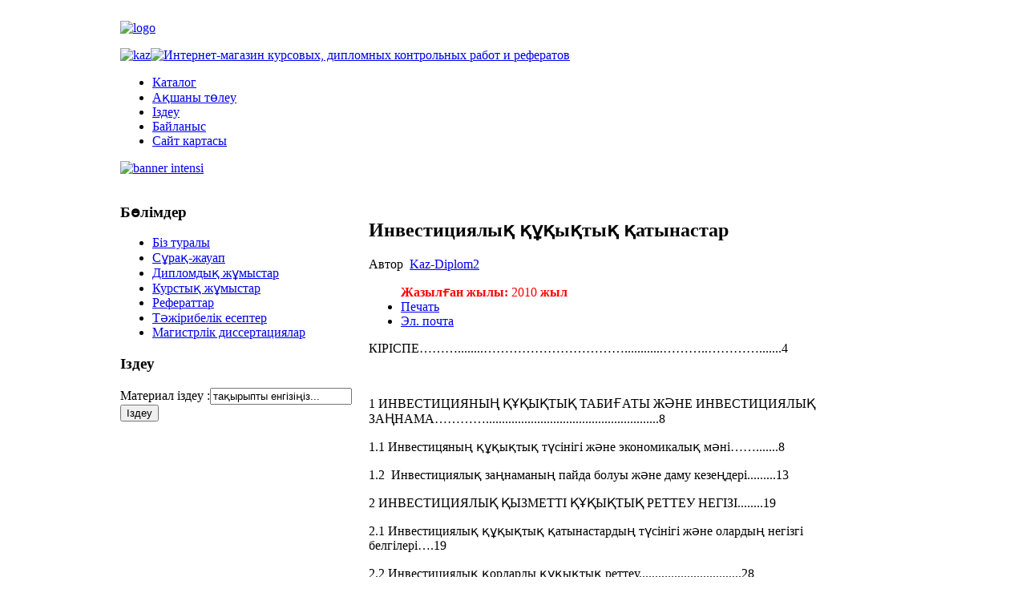

--- FILE ---
content_type: text/html; charset=utf-8
request_url: http://kaz-diplom.kz/component/k2/item/3288-%D0%B8%D0%BD%D0%B2%D0%B5%D1%81%D1%82%D0%B8%D1%86%D0%B8%D1%8F%D0%BB%D1%8B%D2%9B-%D2%9B%D2%B1%D2%9B%D1%8B%D2%9B%D1%82%D1%8B%D2%9B-%D2%9B%D0%B0%D1%82%D1%8B%D0%BD%D0%B0%D1%81%D1%82%D0%B0%D1%80.html
body_size: 8349
content:
<!DOCTYPE html PUBLIC "-//W3C//DTD XHTML 1.0 Transitional//EN" "http://www.w3.org/TR/xhtml1/DTD/xhtml1-transitional.dtd">
<html prefix="og: http://ogp.me/ns#" xmlns="http://www.w3.org/1999/xhtml" xml:lang="ru-ru" lang="ru-ru" class="webkit safari chrome mac"
<head>
  <base href="http://kaz-diplom.kz/component/k2/item/3288-инвестициялық-құқықтық-қатынастар.html" />
  <meta http-equiv="content-type" content="text/html; charset=utf-8" />
  <meta name="keywords" content="диплом жұмыстары, дипломдық жұмыстар, дипломдық жұмыс қазақша, диплом жұмысына тапсырысқа беру, тапсырыспен дипломдық жұмыс жазу, дипломдық жұмысқа тапсырыс беру, диплом жұмыстарын жазғызу, дипомдық жұмыстар Қазақстанда" />
  
  <meta name="author" content="Kaz-Diplom2" />
  <meta property="og:url" content="http://kaz-diplom.kz/component/k2/item/3288-инвестициялық-құқықтық-қатынастар.html" />
  <meta property="og:title" content="Инвестициялық құқықтық қатынастар - Қазақша дипломдық, курстық жұмыстар" />
  <meta property="og:type" content="article" />
  <meta property="og:description" content="Инвестициялық құқықтық қатынастар" />
  <meta name="description" content="Инвестициялық құқықтық қатынастар" />
  <meta name="generator" content="Joomla! - Open Source Content Management" />
  <title>Инвестициялық құқықтық қатынастар - Қазақша дипломдық, курстық жұмыстар</title>
<link href="/plugins/system/ice_speed/ice_speed/?f=c823d2c927d019a1a7c8650c0da088ac-cache-plg_icespeed-9f269e7f0687115e6e7a1ae4394a5be2.css"  rel="stylesheet" type="text/css" />
  <script type="text/javascript" src="/plugins/system/ice_speed/ice_speed/?f=c823d2c927d019a1a7c8650c0da088ac-cache-plg_icespeed-9f269e7f0687115e6e7a1ae4394a5be2.js"></script>
  <link href="/templates/vt_education/favicon.ico" rel="shortcut icon" type="image/vnd.microsoft.icon" />
  <link href="http://kaz-diplom.kz/component/search/?task=3288:инвестициялық-құқықтық-қатынастар&amp;id=3288:инвестициялық-құқықтық-қатынастар&amp;format=opensearch" rel="search" title="Искать Қазақша дипломдық, курстық жұмыстар" type="application/opensearchdescription+xml" />
  <link href="/plugins/system/ice_speed/ice_speed/?f=c823d2c927d019a1a7c8650c0da088ac-cache-plg_icespeed-f03871243a1a038cc1ad55376003bf31.css"  rel="stylesheet" type="text/css" />
  <link href="/plugins/system/ice_speed/ice_speed/?f=c823d2c927d019a1a7c8650c0da088ac-cache-plg_icespeed-f7ed83d4b054c0439b9df427df0acf9a.css"  rel="stylesheet" type="text/css" />
  <link href="/plugins/system/ice_speed/ice_speed/?f=c823d2c927d019a1a7c8650c0da088ac-cache-plg_icespeed-943014d2bf695c1c6d7b2ebd0e7dc402.css"  rel="stylesheet" type="text/css" />
    <script type="text/javascript" src="/plugins/system/ice_speed/ice_speed/?f=c823d2c927d019a1a7c8650c0da088ac-cache-plg_icespeed-240f0f9847f350eddad6b0e7fa6ef105.js"></script>
    <script type="text/javascript" src="/plugins/system/ice_speed/ice_speed/?f=c823d2c927d019a1a7c8650c0da088ac-cache-plg_icespeed-e2849a4fa4c2066c0e431ceb7c490b19.js"></script>
    <script type="text/javascript" src="/plugins/system/ice_speed/ice_speed/?f=c823d2c927d019a1a7c8650c0da088ac-cache-plg_icespeed-88b2894f331c13eb46112012d71024af.js"></script>
    <script type="text/javascript" src="/plugins/system/ice_speed/ice_speed/?f=c823d2c927d019a1a7c8650c0da088ac-cache-plg_icespeed-d039646e4f4348319879e264656fbd3f.js"></script>
  <script src="/components/com_k2/js/k2.js?v2.6.7&amp;sitepath=/" type="text/javascript"></script>
    <script type="text/javascript" src="/plugins/system/ice_speed/ice_speed/?f=c823d2c927d019a1a7c8650c0da088ac-cache-plg_icespeed-0c8cc939448277cdc40b19f74f724354.js"></script>
  <script type="text/javascript">

		window.addEvent('domready', function() {

			SqueezeBox.initialize({});
			SqueezeBox.assign($$('a.modal'), {
				parse: 'rel'
			});
		}); /* <![CDATA[ */  
					function clickExplorer() {
						if( document.all ) {
							alert('Барлық құқытар сақталған.');
						}
						return false;
					}

					function clickOther(e) {
						if( document.layers || ( document.getElementById && !document.all ) ) {
							if ( e.which == 2 || e.which == 3 ) {
								alert('Барлық құқытар сақталған.');
								return false;
							}
						}
					}
					if( document.layers ) {
						document.captureEvents( Event.MOUSEDOWN );
						document.onmousedown=clickOther;
					}
					else {
						document.onmouseup = clickOther;
						document.oncontextmenu = clickExplorer;
					}   /* ]]> */  /* <![CDATA[ */  window.addEvent('domready', function() { 
				   
	
				    document.body.oncopy = function() { 
							alert('Барлық құқытар сақталған.'); 
					 return false; } });  
						 if( typeof( document.onselectstart ) != 'undefined' )
							document.onselectstart = function(){ return false };
						 document.ondragstart = function(){ return false }   /* ]]> */ 
  </script>

<link href="/plugins/system/ice_speed/ice_speed/?f=c823d2c927d019a1a7c8650c0da088ac-cache-plg_icespeed-6a619587d91bcd10b15532788c3df9ec.css"  rel="stylesheet" type="text/css" />
<link href="/plugins/system/ice_speed/ice_speed/?f=c823d2c927d019a1a7c8650c0da088ac-cache-plg_icespeed-1595a977b7ab151c04b98ee254e921f4.css"  rel="stylesheet" type="text/css" />
<link href="/plugins/system/ice_speed/ice_speed/?f=c823d2c927d019a1a7c8650c0da088ac-cache-plg_icespeed-4ae9f492da15f249c805e9c376c8caf8.css"  rel="stylesheet" type="text/css" />
<link href="/plugins/system/ice_speed/ice_speed/?f=c823d2c927d019a1a7c8650c0da088ac-cache-plg_icespeed-4253923c69a09e0f8bf1a1413e5fb6c3.css"  rel="stylesheet" type="text/css" />

﻿<!--[if lte IE 6]>
  <script type="text/javascript" src="/plugins/system/ice_speed/ice_speed/?f=c823d2c927d019a1a7c8650c0da088ac-cache-plg_icespeed-aecb9e956c66f279e153eb8c8a34df2e.js"></script>
<script>window.onload=function(){e("/templates/vt_education/vtemtools/ie6_warning/")}</script>
<![endif]-->
<style type="text/css">
div.vt_container{
width:980px;
margin:0 auto;
display:block;
}
.width100{width:980px;}
.width50{width:490px;}
.width33{width:326.66666666667px;}
.width25{width:245px;}
.width20{width:196px;}
.width15{width:163.33333333333px;}
.floatleft{float:left;}
.floatright{float:right;}
.none{display:none !important; visibility:hidden !important;}
.navleft,.navright{width:210px;}
.navleft1,.navright1{width:310px;}
.contentwidth{width:530px !important;}
.contentwidth1{width:640px !important;} 
.widthinset100{width:100%;}
.widthinset50{width:50%;}
</style>
</head>
<body id="vtem">
<div id="vt_body_wrapper">
<div id="vt_head_top">
     <div class="vt_container bg_head_main">
     <div class="vt_bg_headmain_l"></div><div class="vt_bg_headmain_r"></div>
     <div class="vt_logo_search">
       <div id="vt_logo">
    <a href="/"><img src="/templates/vt_education/images/vt_logo_style1.png" alt="logo" /></a>       </div>
              <div id="vt_top">
         		<div class="moduletable">
					

<div class="custom"  >
	<p><a href="http://kaz-diplom.kz/"><img alt="kaz" src="/images/kaz.png" width="50" height="50" style="vertical-align: middle;" /></a><a href="/ru"><img alt="Интернет-магазин курсовых, дипломных контрольных работ и рефератов" src="/images/rus.png" width="50" height="50" style="vertical-align: middle;" /></a></p></div>
		</div>
	
       </div>
       
    <div class="clr"></div>  
    </div>
    <div id="vt_main_top">  
  <!-- /////////////////// VTEM MENU ///////////////////////////////-->
    <div id="vt_main_menu">
   <div id="vtem_menu" class="mlmenu plus fade"><ul class="menu_vtem_nav">
<li id="item-102" class="current"><a href="/" > <span> Каталог</span></a></li><li id="item-103"><a href="/a-shany-t-leu.html" > <span> Ақшаны төлеу </span></a></li><li id="item-104"><a href="/izdeu.html" > <span> Іздеу</span></a></li><li id="item-105"><a href="/bajlanys.html" > <span> Байланыс</span></a></li><li id="item-171"><a href="/sitemap.html" > <span> Сайт картасы</span></a></li></ul></div>    </div>  
  </div>    
   </div>     
         <!-- /////////////////// END VTEM MENU ///////////////////////////-->     
   <div id="vt_showcase_slide">
     <div class="vt_container">
           <div id="vt_showcase">
       

<div class="custom"  >
	<p><a href="http://kazdiplom.kz/" rel="nofollow" target="_blank" ><img src="/images/banner_intensi.png" width="980" height="186" alt="banner intensi" /></a></p></div>

       </div>
        </div>
    </div>
  <div style=" clear:both; height:0px !important;"></div>    
 </div>  
   <!-- /////////////////// MAIN LAYOUT ///////////////////////////////-->
   <div id="vt_main_show">
        <div id="vt_feature">
       <div class="vt_container">
                 <div class="width100  floatleft">
		    <div class="vt_module_inside">
              		<div class="moduletable">
				   <div class="vt_module_xhtml_content">
			
<div class="breadcrumbs">
</div>
			</div>
		</div>
	
			</div>
         </div>
                                    		 		 	     <div class="clr"></div>
        </div>
	 </div>
   	 <div id="vt_main_contaner">
        <div class="vt_container">
         <div id="vt_main_inside">
	      	         	             <div id="vt_nav_left" class="vt_auto_cols navleft1 floatleft">
				  <div class="vt_module_inside">		<div class="moduletable">
					<div class="vt_heading_style">
            <h3><span class="vt_heading1"><span class="vt_heading2">
			Бөлімдер</span></span></h3>
            </div>
				   <div class="vt_module_xhtml_content">
			<ul class="menu">
<li id="item-106"><a href="/biz-turaly.html" > <span> Біз туралы</span></a></li><li id="item-112"><a href="/s-ra-zhauap.html" > <span> Сұрақ-жауап </span></a></li><li id="item-125"><a href="/diplomy.html" > <span> Дипломдық жұмыстар</span></a></li><li id="item-140"><a href="/kursovoi.html" > <span> Курстық жұмыстар</span></a></li><li id="item-141"><a href="/referaty.html" > <span> Рефераттар</span></a></li><li id="item-154"><a href="/tajiribelik-esepter.html" > <span> Тәжірибелік есептер</span></a></li><li id="item-155"><a href="/magistrlik-dissertatsiyalar.html" > <span> Магистрлік диссертациялар</span></a></li></ul>			</div>
		</div>
			<div class="moduletable">
					<div class="vt_heading_style">
            <h3><span class="vt_heading1"><span class="vt_heading2">
			Іздеу</span></span></h3>
            </div>
				   <div class="vt_module_xhtml_content">
			<form action="/component/k2/" method="post">
	<div class="search">
		<label for="mod-search-searchword">Материал іздеу  :</label><input name="searchword" id="mod-search-searchword" maxlength="20"  class="inputbox" type="text" size="20" value="тақырыпты енгізіңіз..."  onblur="if (this.value=='') this.value='тақырыпты енгізіңіз...';" onfocus="if (this.value=='тақырыпты енгізіңіз...') this.value='';" /><input type="submit" value="Іздеу" class="button" onclick="this.form.searchword.focus();"/>	<input type="hidden" name="task" value="search" />
	<input type="hidden" name="option" value="com_search" />
	<input type="hidden" name="Itemid" value="0" />
	</div>
</form>
			</div>
		</div>
	</div>	             </div>
	                          <div id="vt_main_com" class="vt_auto_cols contentwidth1 floatleft">
	               				   
<div id="system-message-container">
</div>
				   				   <div class="vt_component_inside">
                   ﻿

<!-- Start K2 Item Layout -->
<span id="startOfPageId3288"></span>

<div id="k2Container" class="itemView">

	<!-- Plugins: BeforeDisplay -->
	
	<!-- K2 Plugins: K2BeforeDisplay -->
	
	<div class="itemHeader">

		
	  	  <!-- Item title -->
	  <h2 class="itemTitle">
						
	  	Инвестициялық құқықтық қатынастар
	  	
	  </h2>
	  
				<!-- Item Author -->
		<span class="itemAuthor">
			Автор&nbsp;
						<a rel="author" href="/component/k2/itemlist/user/804-kaz-diplom2.html">Kaz-Diplom2</a>
					</span>
		
  </div>

  <!-- Plugins: AfterDisplayTitle -->
  
  <!-- K2 Plugins: K2AfterDisplayTitle -->
  
	  <div class="itemToolbar">
		<ul>
<div class="demo">
<style type="text/css">
<!--
.стиль1 {color: #FF0000}
-->
</style>
<body>
<span class="стиль1"><strong>Жазылған жылы: </strong>2010<strong> жыл
</strong></span>
</div>

			
						<!-- Print Button -->
			<li>
				<a class="itemPrintLink" rel="nofollow" href="/component/k2/item/3288-инвестициялық-құқықтық-қатынастар.html?tmpl=component&amp;print=1" onclick="window.open(this.href,'printWindow','width=900,height=600,location=no,menubar=no,resizable=yes,scrollbars=yes'); return false;">
					<span>Печать</span>
				</a>
			</li>
			
						<!-- Email Button -->
			<li>
				<a class="itemEmailLink" rel="nofollow" href="/component/mailto/?tmpl=component&amp;template=vt_education&amp;link=cf72d5da7454ab9ea287816845d4513f2afd539a" onclick="window.open(this.href,'emailWindow','width=400,height=350,location=no,menubar=no,resizable=no,scrollbars=no'); return false;">
					<span>Эл. почта</span>
				</a>
			</li>
			
			
			
			
					</ul>
		<div class="clr"></div>
  </div>
	
	
  <div class="itemBody">

	  <!-- Plugins: BeforeDisplayContent -->
	  
	  <!-- K2 Plugins: K2BeforeDisplayContent -->
	  
	  
	  	  <!-- Item text -->
	  <div class="itemFullText">
	  	<p align="left"><span>КІРІСПЕ………........……………………………............………..………….......4</span></p>
<p align="left"><span>&nbsp;</span></p>
<p align="left"><span>1 ИНВЕСТИЦИЯНЫҢ ҚҰҚЫҚТЫҚ ТАБИҒАТЫ ЖӘНЕ ИНВЕСТИЦИЯЛЫҚ ЗАҢНАМА…………......................................................8</span></p>
<p align="left"><span>1.1 Инвестицяның құқықтық түсінігі және экономикалық мәні…….......8</span></p>
<p align="left"><span>1.2&nbsp; Инвестициялық заңнаманың пайда болуы және даму кезеңдері.........13</span></p>
<p align="left"><span>2 ИНВЕСТИЦИЯЛЫҚ ҚЫЗМЕТТІ ҚҰҚЫҚТЫҚ РЕТТЕУ НЕГІЗІ........19 </span></p>
<p align="left"><span>2.1 Инвестициялық құқықтық қатынастардың түсінігі және олардың негізгі белгілері….19</span></p>
<p align="left"><span>2.2 Инвестициялық қорларды құқықтық реттеу................................28</span></p>
<p align="left"><span>3 ШЕТЕЛ ИНВЕСТИЦИЯЛАРЫН ТАРТУДАҒЫ ӨЗЕКТІ МӘСЕЛЕЛЕР............39</span></p>
<p align="left"><span>3.1 ҚР-ғы&nbsp; шетелдік&nbsp; инвестициялар және шетелдік инвесторларға берілетін кеплідіктер. 39</span></p>
<p align="left"><span>3.2 Шетелдік инвестицияларды тартудың құқықтық мәселелері....................52</span></p>
<p align="left"><span>&nbsp;ҚОРЫТЫНДЫ...................................................................57</span></p>
<p align="left"><span>ПАЙДАЛАНЫЛҒАН ӘДЕБИЕТТЕР ТІЗІМІ.................................................60</span></p>	  </div>
	  
		<div class="clr"></div>

	<!-- Item extra fields -->
<div class="itemExtraFields">
<h3>Дополнительная информация</h3>
<ul>
<li class="even typeTextfield group1">
<span class="itemExtraFieldsLabel">Жұмыс көлемі:</span>
<span class="itemExtraFieldsValue">57 бет</span>
</li>
<li class="odd typeTextfield group1">
<span class="itemExtraFieldsLabel">Бағасы:</span>
<span class="itemExtraFieldsValue">4000 тг</span>
</li>
<li class="even typeSelect group1">
<span class="itemExtraFieldsLabel">Жылы:</span>
<span class="itemExtraFieldsValue">2010</span>
</li>
<li class="odd typeLink group1">
<span class="itemExtraFieldsLabel">Сатып алу:</span>
<span class="itemExtraFieldsValue"><a href="http://www.kaz-diplom.kz/index.php/a-shany-t-leu" target="_blank">Сатып алу</a></span>
</li>
</ul>
<div class="clr"></div>
</div>

				<div class="itemContentFooter">
<style type="text/css">
<!--
.стиль2 {
	font-size: x-large;
	font-weight: bold;
	color: #FF0000;
}
-->
</style>
<body>
<div align="center"><span class="стиль2"><a href="http://www.kaz-diplom.kz/index.php/a-shany-t-leu" target="_blank">Сатып алу</a></span>
						<!-- Item Hits -->
			<span class="itemHits">
				Прочитано <b>3850</b> раз			</span>
			
			
			<div class="clr"></div>
		</div>
		
	  <!-- Plugins: AfterDisplayContent -->
	  
	  <!-- K2 Plugins: K2AfterDisplayContent -->
	  
	  <div class="clr"></div>
  </div>

	
    <div class="itemLinks">

		
	  	  <!-- Item tags -->
	  <div class="itemTagsBlock">
		  <span>Теги</span>
		  <ul class="itemTags">
		    		    <li><a href="/component/k2/itemlist/tag/Қазақша%20курстық%20жұмыстар,%20дипломдар,%20диплом%20жұмыстары,%20қазақша%20рефераттар,%20праткикалық%20есептер,%20тәжірибе%20бойынша%20есептер,%20магистрлік%20диссертациялар.html">Қазақша курстық жұмыстар, дипломдар, <strong class="keyword">диплом жұмыстары</strong>, қазақша рефераттар, праткикалық есептер, тәжірибе бойынша есептер, магистрлік диссертациялар</a></li>
		    		  </ul>
		  <div class="clr"></div>
	  </div>
	  
	  
		<div class="clr"></div>
  </div>
  
  
  
			
  
	<div class="clr"></div>

  
  
  
  <!-- Plugins: AfterDisplay -->
  
  <!-- K2 Plugins: K2AfterDisplay -->
  
  
 
		<div class="itemBackToTop">
		<a class="k2Anchor" href="/component/k2/item/3288-инвестициялық-құқықтық-қатынастар.html#startOfPageId3288">
			Наверх		</a>
	</div>
	
	<div class="clr"></div>
</div>
<!-- End K2 Item Layout -->

<!-- JoomlaWorks "K2" (v2.6.7) | Learn more about K2 at http://getk2.org -->

									   </div>
	             </div>
	                           <div class="clr"></div>
	       		</div>
      </div>
     </div>
	 
	   <div class="clr"></div> 
  </div> 
   </div>   <!-- /////////////////// END MAIN LAYOUT ///////////////////////////-->
   <div id="vt_footer_menu_copyright">

        <div class="vt_container">
                                              <div id="vt_copyright">

<div class="custom"  >
	<p><span style="color: #808080;"><strong><span style="font-size: 10pt;"><span style="background-color: #ffffff;"><span lang="KZ">Пошта: </span><span lang="EN-US"><a href="mailto:
 <script type='text/javascript'>
 <!--
 var prefix = '&#109;a' + 'i&#108;' + '&#116;o';
 var path = 'hr' + 'ef' + '=';
 var addy6820 = 'k&#97;z-d&#105;pl&#111;m' + '&#64;';
 addy6820 = addy6820 + 'm&#97;&#105;l' + '&#46;' + 'r&#117;';
 document.write('<a ' + path + '\'' + prefix + ':' + addy6820 + '\'>');
 document.write(addy6820);
 document.write('<\/a>');
 //-->\n </script><script type='text/javascript'>
 <!--
 document.write('<span style=\'display: none;\'>');
 //-->
 </script>Этот адрес электронной почты защищен от спам-ботов. У вас должен быть включен JavaScript для просмотра.
 <script type='text/javascript'>
 <!--
 document.write('</');
 document.write('span>');
 //-->
 </script>"><span lang="KZ" style="color: #808080; background-color: #ffffff;">
 <script type='text/javascript'>
 <!--
 var prefix = '&#109;a' + 'i&#108;' + '&#116;o';
 var path = 'hr' + 'ef' + '=';
 var addy35854 = 'k&#97;z-d&#105;pl&#111;m' + '&#64;';
 addy35854 = addy35854 + 'm&#97;&#105;l' + '&#46;' + 'r&#117;';
 document.write('<a ' + path + '\'' + prefix + ':' + addy35854 + '\'>');
 document.write(addy35854);
 document.write('<\/a>');
 //-->\n </script><script type='text/javascript'>
 <!--
 document.write('<span style=\'display: none;\'>');
 //-->
 </script>Этот адрес электронной почты защищен от спам-ботов. У вас должен быть включен JavaScript для просмотра.
 <script type='text/javascript'>
 <!--
 document.write('</');
 document.write('span>');
 //-->
 </script></span> </a> </span> </span><span lang="KZ"> &nbsp; &nbsp; &nbsp; &nbsp; &nbsp;<span style="background-color: #ffffff;"> &nbsp;&nbsp; <a href="http://www.kaz-diplom.kz/" rel="nofollow" target="_blank" ><span style="color: #808080; background-color: #ffffff;">Каталог</span> </a> &nbsp; &nbsp;</span> &nbsp; &nbsp;<span style="background-color: #ffffff;"> &nbsp; &nbsp;&nbsp; <a href="/index.php/izdeu"><span style="background-color: #ffffff; color: #808080;">Іздеу </span> </a>&nbsp; &nbsp; &nbsp;</span> &nbsp; <span style="background-color: #ffffff;">&nbsp; &nbsp; <a href="/index.php/bajlanys"><span style="color: #808080; background-color: #ffffff;">Байланыс</span> </a> &nbsp;</span> &nbsp; &nbsp; &nbsp; <span style="background-color: #ffffff;">&nbsp; &nbsp; <a href="/index.php/s-ra-zhauap"><span style="color: #808080; background-color: #ffffff;">Сұрақ-жауап &nbsp; &nbsp;</span> </a> </span> </span> </span> </strong> </span></p>
<p><span style="color: #808080; background-color: #ffffff;"><strong><span style="font-size: 10pt;">&nbsp; Тел: +7(771)-288-52-60 &nbsp;</span> </strong> </span></p>
<p>&nbsp;&nbsp; 
<!-- Yandex.Metrika informer --> 
<a href="http://metrika.yandex.ru/stat/?id=19901845&amp;from=informer" target="_blank" rel="nofollow" ><img src="//bs.yandex.ru/informer/19901845/3_1_FFFFFFFF_EFEFEFFF_0_pageviews" 
style="width:88px; height:31px; border:0;" alt="Яндекс.Метрика" title="Яндекс.Метрика: данные за сегодня (просмотры, визиты и уникальные посетители)" onclick="try{Ya.Metrika.informer({i:this,id:19901845,lang:'ru'});return false}catch(e){}"/></a> 
<!-- /Yandex.Metrika informer --> 
 
<!-- Yandex.Metrika counter --> 
<script type="text/javascript"> 
(function (d, w, c) { 
 (w[c] = w[c] || []).push(function() { 
 try { 
 w.yaCounter19901845 = new Ya.Metrika({id:19901845, 
 clickmap:true, 
 trackLinks:true, 
 accurateTrackBounce:true}); 
 } catch(e) { } 
 }); 
 
 var n = d.getElementsByTagName("script")[0], 
 s = d.createElement("script"), 
 f = function () { n.parentNode.insertBefore(s, n); }; 
 s.type = "text/javascript"; 
 s.async = true; 
 s.src = (d.location.protocol == "https:" ? "https:" : "http:") + "//mc.yandex.ru/metrika/watch.js"; 
 
 if (w.opera == "[object Opera]") { 
 d.addEventListener("DOMContentLoaded", f, false); 
 } else { f(); } 
})(document, window, "yandex_metrika_callbacks"); 
</script> 
<noscript><div><img src="//mc.yandex.ru/watch/19901845" style="position:absolute; left:-9999px;" alt="" /></div></noscript> 
<!-- /Yandex.Metrika counter --> 
</p>
 
<script> 
 (function(i,s,o,g,r,a,m){i['GoogleAnalyticsObject']=r;i[r]=i[r]||function(){ 
 (i[r].q=i[r].q||[]).push(arguments)},i[r].l=1*new Date();a=s.createElement(o), 
 m=s.getElementsByTagName(o)[0];a.async=1;a.src=g;m.parentNode.insertBefore(a,m) 
 })(window,document,'script','//www.google-analytics.com/analytics.js','ga'); 
 
 ga('create', 'UA-43984568-1', 'kaz-diplom.kz'); 
 ga('send', 'pageview'); 
 
</script> 
</div>


<div class="custom"  >
	<p style="margin: 10px 0px; padding: 0px; text-align: left;"><a href="http://studio-m.kz/" style="text-decoration: underline;" rel="nofollow" target="_blank" ></a><span style="color: #ffffff;">Дата создание: 2013 год</span><span style="color: #ffffff;"></span></p>
<p style="margin: 10px 0px; padding: 0px; text-align: left;"><span style="color: #ffffff;">&nbsp;</span></p></div>
</div>
                                    <div class="clr"></div>
                  <div style="text-align:center;padding:5px;">  </div>        </div>
   </div>
</div>
<script type="text/javascript">
var Equalizer = new Class({
initialize: function(elements) {
this.elements = $$(elements);
},
equalize: function(hw) {
if(!hw) { hw = 'height'; }
var max = 0,
prop = (typeof document.body.style.maxHeight != 'undefined' ? 'min-' : '') + hw; //ie6 ftl
offset = 'offset' + hw.capitalize();
this.elements.each(function(element,i) {
var calc = element[offset];
if(calc > max) { max = calc; }
},this);
this.elements.each(function(element,i) {
element.setStyle(prop,max - (element[offset] - element.getStyle(hw).toInt()));
});
return max;
}
});
///////////////////////////////////////////////////////////////
function fixHeight1 () {
var equalizer1 = new Equalizer("#vt_main_inside .vt_auto_cols").equalize("height");
}
window.addEvent ("load", function () {
fixHeight1.delay (300);
}); 
</script>
<script type="text/javascript"> _shcp = []; _shcp.push({widget_id : 574094, widget : "Chat"}); (function() { var hcc = document.createElement("script"); hcc.type = "text/javascript"; hcc.async = true; hcc.src = ("https:" == document.location.protocol ? "https" : "http")+"://widget.siteheart.com/apps/js/sh.js"; var s = document.getElementsByTagName("script")[0]; s.parentNode.insertBefore(hcc, s.nextSibling); })();</script>
</body>
</html>

--- FILE ---
content_type: text/plain
request_url: https://www.google-analytics.com/j/collect?v=1&_v=j102&a=1315397412&t=pageview&_s=1&dl=http%3A%2F%2Fkaz-diplom.kz%2Fcomponent%2Fk2%2Fitem%2F3288-%25D0%25B8%25D0%25BD%25D0%25B2%25D0%25B5%25D1%2581%25D1%2582%25D0%25B8%25D1%2586%25D0%25B8%25D1%258F%25D0%25BB%25D1%258B%25D2%259B-%25D2%259B%25D2%25B1%25D2%259B%25D1%258B%25D2%259B%25D1%2582%25D1%258B%25D2%259B-%25D2%259B%25D0%25B0%25D1%2582%25D1%258B%25D0%25BD%25D0%25B0%25D1%2581%25D1%2582%25D0%25B0%25D1%2580.html&ul=en-us%40posix&dt=%D0%98%D0%BD%D0%B2%D0%B5%D1%81%D1%82%D0%B8%D1%86%D0%B8%D1%8F%D0%BB%D1%8B%D2%9B%20%D2%9B%D2%B1%D2%9B%D1%8B%D2%9B%D1%82%D1%8B%D2%9B%20%D2%9B%D0%B0%D1%82%D1%8B%D0%BD%D0%B0%D1%81%D1%82%D0%B0%D1%80%20-%20%D2%9A%D0%B0%D0%B7%D0%B0%D2%9B%D1%88%D0%B0%20%D0%B4%D0%B8%D0%BF%D0%BB%D0%BE%D0%BC%D0%B4%D1%8B%D2%9B%2C%20%D0%BA%D1%83%D1%80%D1%81%D1%82%D1%8B%D2%9B%20%D0%B6%D2%B1%D0%BC%D1%8B%D1%81%D1%82%D0%B0%D1%80&sr=1280x720&vp=1280x720&_u=IEBAAAABAAAAACAAI~&jid=1984683102&gjid=2096269705&cid=1267093970.1769121152&tid=UA-43984568-1&_gid=395815120.1769121152&_r=1&_slc=1&z=478604096
body_size: -284
content:
2,cG-802601FF63